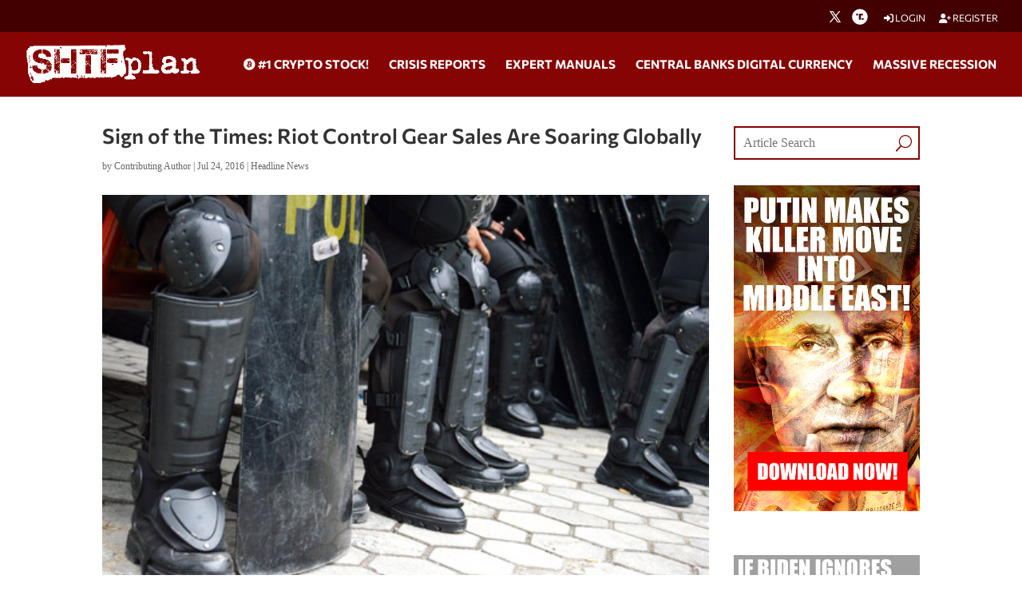

--- FILE ---
content_type: text/html; charset=utf-8
request_url: https://www.google.com/recaptcha/api2/anchor?ar=1&k=6Lci0tUUAAAAAJoMN56TG3EDJDgaj5sAbl-dz9Dp&co=aHR0cHM6Ly93d3cuc2h0ZnBsYW4uY29tOjQ0Mw..&hl=en&v=N67nZn4AqZkNcbeMu4prBgzg&size=invisible&anchor-ms=20000&execute-ms=30000&cb=7v0752dzbia4
body_size: 48803
content:
<!DOCTYPE HTML><html dir="ltr" lang="en"><head><meta http-equiv="Content-Type" content="text/html; charset=UTF-8">
<meta http-equiv="X-UA-Compatible" content="IE=edge">
<title>reCAPTCHA</title>
<style type="text/css">
/* cyrillic-ext */
@font-face {
  font-family: 'Roboto';
  font-style: normal;
  font-weight: 400;
  font-stretch: 100%;
  src: url(//fonts.gstatic.com/s/roboto/v48/KFO7CnqEu92Fr1ME7kSn66aGLdTylUAMa3GUBHMdazTgWw.woff2) format('woff2');
  unicode-range: U+0460-052F, U+1C80-1C8A, U+20B4, U+2DE0-2DFF, U+A640-A69F, U+FE2E-FE2F;
}
/* cyrillic */
@font-face {
  font-family: 'Roboto';
  font-style: normal;
  font-weight: 400;
  font-stretch: 100%;
  src: url(//fonts.gstatic.com/s/roboto/v48/KFO7CnqEu92Fr1ME7kSn66aGLdTylUAMa3iUBHMdazTgWw.woff2) format('woff2');
  unicode-range: U+0301, U+0400-045F, U+0490-0491, U+04B0-04B1, U+2116;
}
/* greek-ext */
@font-face {
  font-family: 'Roboto';
  font-style: normal;
  font-weight: 400;
  font-stretch: 100%;
  src: url(//fonts.gstatic.com/s/roboto/v48/KFO7CnqEu92Fr1ME7kSn66aGLdTylUAMa3CUBHMdazTgWw.woff2) format('woff2');
  unicode-range: U+1F00-1FFF;
}
/* greek */
@font-face {
  font-family: 'Roboto';
  font-style: normal;
  font-weight: 400;
  font-stretch: 100%;
  src: url(//fonts.gstatic.com/s/roboto/v48/KFO7CnqEu92Fr1ME7kSn66aGLdTylUAMa3-UBHMdazTgWw.woff2) format('woff2');
  unicode-range: U+0370-0377, U+037A-037F, U+0384-038A, U+038C, U+038E-03A1, U+03A3-03FF;
}
/* math */
@font-face {
  font-family: 'Roboto';
  font-style: normal;
  font-weight: 400;
  font-stretch: 100%;
  src: url(//fonts.gstatic.com/s/roboto/v48/KFO7CnqEu92Fr1ME7kSn66aGLdTylUAMawCUBHMdazTgWw.woff2) format('woff2');
  unicode-range: U+0302-0303, U+0305, U+0307-0308, U+0310, U+0312, U+0315, U+031A, U+0326-0327, U+032C, U+032F-0330, U+0332-0333, U+0338, U+033A, U+0346, U+034D, U+0391-03A1, U+03A3-03A9, U+03B1-03C9, U+03D1, U+03D5-03D6, U+03F0-03F1, U+03F4-03F5, U+2016-2017, U+2034-2038, U+203C, U+2040, U+2043, U+2047, U+2050, U+2057, U+205F, U+2070-2071, U+2074-208E, U+2090-209C, U+20D0-20DC, U+20E1, U+20E5-20EF, U+2100-2112, U+2114-2115, U+2117-2121, U+2123-214F, U+2190, U+2192, U+2194-21AE, U+21B0-21E5, U+21F1-21F2, U+21F4-2211, U+2213-2214, U+2216-22FF, U+2308-230B, U+2310, U+2319, U+231C-2321, U+2336-237A, U+237C, U+2395, U+239B-23B7, U+23D0, U+23DC-23E1, U+2474-2475, U+25AF, U+25B3, U+25B7, U+25BD, U+25C1, U+25CA, U+25CC, U+25FB, U+266D-266F, U+27C0-27FF, U+2900-2AFF, U+2B0E-2B11, U+2B30-2B4C, U+2BFE, U+3030, U+FF5B, U+FF5D, U+1D400-1D7FF, U+1EE00-1EEFF;
}
/* symbols */
@font-face {
  font-family: 'Roboto';
  font-style: normal;
  font-weight: 400;
  font-stretch: 100%;
  src: url(//fonts.gstatic.com/s/roboto/v48/KFO7CnqEu92Fr1ME7kSn66aGLdTylUAMaxKUBHMdazTgWw.woff2) format('woff2');
  unicode-range: U+0001-000C, U+000E-001F, U+007F-009F, U+20DD-20E0, U+20E2-20E4, U+2150-218F, U+2190, U+2192, U+2194-2199, U+21AF, U+21E6-21F0, U+21F3, U+2218-2219, U+2299, U+22C4-22C6, U+2300-243F, U+2440-244A, U+2460-24FF, U+25A0-27BF, U+2800-28FF, U+2921-2922, U+2981, U+29BF, U+29EB, U+2B00-2BFF, U+4DC0-4DFF, U+FFF9-FFFB, U+10140-1018E, U+10190-1019C, U+101A0, U+101D0-101FD, U+102E0-102FB, U+10E60-10E7E, U+1D2C0-1D2D3, U+1D2E0-1D37F, U+1F000-1F0FF, U+1F100-1F1AD, U+1F1E6-1F1FF, U+1F30D-1F30F, U+1F315, U+1F31C, U+1F31E, U+1F320-1F32C, U+1F336, U+1F378, U+1F37D, U+1F382, U+1F393-1F39F, U+1F3A7-1F3A8, U+1F3AC-1F3AF, U+1F3C2, U+1F3C4-1F3C6, U+1F3CA-1F3CE, U+1F3D4-1F3E0, U+1F3ED, U+1F3F1-1F3F3, U+1F3F5-1F3F7, U+1F408, U+1F415, U+1F41F, U+1F426, U+1F43F, U+1F441-1F442, U+1F444, U+1F446-1F449, U+1F44C-1F44E, U+1F453, U+1F46A, U+1F47D, U+1F4A3, U+1F4B0, U+1F4B3, U+1F4B9, U+1F4BB, U+1F4BF, U+1F4C8-1F4CB, U+1F4D6, U+1F4DA, U+1F4DF, U+1F4E3-1F4E6, U+1F4EA-1F4ED, U+1F4F7, U+1F4F9-1F4FB, U+1F4FD-1F4FE, U+1F503, U+1F507-1F50B, U+1F50D, U+1F512-1F513, U+1F53E-1F54A, U+1F54F-1F5FA, U+1F610, U+1F650-1F67F, U+1F687, U+1F68D, U+1F691, U+1F694, U+1F698, U+1F6AD, U+1F6B2, U+1F6B9-1F6BA, U+1F6BC, U+1F6C6-1F6CF, U+1F6D3-1F6D7, U+1F6E0-1F6EA, U+1F6F0-1F6F3, U+1F6F7-1F6FC, U+1F700-1F7FF, U+1F800-1F80B, U+1F810-1F847, U+1F850-1F859, U+1F860-1F887, U+1F890-1F8AD, U+1F8B0-1F8BB, U+1F8C0-1F8C1, U+1F900-1F90B, U+1F93B, U+1F946, U+1F984, U+1F996, U+1F9E9, U+1FA00-1FA6F, U+1FA70-1FA7C, U+1FA80-1FA89, U+1FA8F-1FAC6, U+1FACE-1FADC, U+1FADF-1FAE9, U+1FAF0-1FAF8, U+1FB00-1FBFF;
}
/* vietnamese */
@font-face {
  font-family: 'Roboto';
  font-style: normal;
  font-weight: 400;
  font-stretch: 100%;
  src: url(//fonts.gstatic.com/s/roboto/v48/KFO7CnqEu92Fr1ME7kSn66aGLdTylUAMa3OUBHMdazTgWw.woff2) format('woff2');
  unicode-range: U+0102-0103, U+0110-0111, U+0128-0129, U+0168-0169, U+01A0-01A1, U+01AF-01B0, U+0300-0301, U+0303-0304, U+0308-0309, U+0323, U+0329, U+1EA0-1EF9, U+20AB;
}
/* latin-ext */
@font-face {
  font-family: 'Roboto';
  font-style: normal;
  font-weight: 400;
  font-stretch: 100%;
  src: url(//fonts.gstatic.com/s/roboto/v48/KFO7CnqEu92Fr1ME7kSn66aGLdTylUAMa3KUBHMdazTgWw.woff2) format('woff2');
  unicode-range: U+0100-02BA, U+02BD-02C5, U+02C7-02CC, U+02CE-02D7, U+02DD-02FF, U+0304, U+0308, U+0329, U+1D00-1DBF, U+1E00-1E9F, U+1EF2-1EFF, U+2020, U+20A0-20AB, U+20AD-20C0, U+2113, U+2C60-2C7F, U+A720-A7FF;
}
/* latin */
@font-face {
  font-family: 'Roboto';
  font-style: normal;
  font-weight: 400;
  font-stretch: 100%;
  src: url(//fonts.gstatic.com/s/roboto/v48/KFO7CnqEu92Fr1ME7kSn66aGLdTylUAMa3yUBHMdazQ.woff2) format('woff2');
  unicode-range: U+0000-00FF, U+0131, U+0152-0153, U+02BB-02BC, U+02C6, U+02DA, U+02DC, U+0304, U+0308, U+0329, U+2000-206F, U+20AC, U+2122, U+2191, U+2193, U+2212, U+2215, U+FEFF, U+FFFD;
}
/* cyrillic-ext */
@font-face {
  font-family: 'Roboto';
  font-style: normal;
  font-weight: 500;
  font-stretch: 100%;
  src: url(//fonts.gstatic.com/s/roboto/v48/KFO7CnqEu92Fr1ME7kSn66aGLdTylUAMa3GUBHMdazTgWw.woff2) format('woff2');
  unicode-range: U+0460-052F, U+1C80-1C8A, U+20B4, U+2DE0-2DFF, U+A640-A69F, U+FE2E-FE2F;
}
/* cyrillic */
@font-face {
  font-family: 'Roboto';
  font-style: normal;
  font-weight: 500;
  font-stretch: 100%;
  src: url(//fonts.gstatic.com/s/roboto/v48/KFO7CnqEu92Fr1ME7kSn66aGLdTylUAMa3iUBHMdazTgWw.woff2) format('woff2');
  unicode-range: U+0301, U+0400-045F, U+0490-0491, U+04B0-04B1, U+2116;
}
/* greek-ext */
@font-face {
  font-family: 'Roboto';
  font-style: normal;
  font-weight: 500;
  font-stretch: 100%;
  src: url(//fonts.gstatic.com/s/roboto/v48/KFO7CnqEu92Fr1ME7kSn66aGLdTylUAMa3CUBHMdazTgWw.woff2) format('woff2');
  unicode-range: U+1F00-1FFF;
}
/* greek */
@font-face {
  font-family: 'Roboto';
  font-style: normal;
  font-weight: 500;
  font-stretch: 100%;
  src: url(//fonts.gstatic.com/s/roboto/v48/KFO7CnqEu92Fr1ME7kSn66aGLdTylUAMa3-UBHMdazTgWw.woff2) format('woff2');
  unicode-range: U+0370-0377, U+037A-037F, U+0384-038A, U+038C, U+038E-03A1, U+03A3-03FF;
}
/* math */
@font-face {
  font-family: 'Roboto';
  font-style: normal;
  font-weight: 500;
  font-stretch: 100%;
  src: url(//fonts.gstatic.com/s/roboto/v48/KFO7CnqEu92Fr1ME7kSn66aGLdTylUAMawCUBHMdazTgWw.woff2) format('woff2');
  unicode-range: U+0302-0303, U+0305, U+0307-0308, U+0310, U+0312, U+0315, U+031A, U+0326-0327, U+032C, U+032F-0330, U+0332-0333, U+0338, U+033A, U+0346, U+034D, U+0391-03A1, U+03A3-03A9, U+03B1-03C9, U+03D1, U+03D5-03D6, U+03F0-03F1, U+03F4-03F5, U+2016-2017, U+2034-2038, U+203C, U+2040, U+2043, U+2047, U+2050, U+2057, U+205F, U+2070-2071, U+2074-208E, U+2090-209C, U+20D0-20DC, U+20E1, U+20E5-20EF, U+2100-2112, U+2114-2115, U+2117-2121, U+2123-214F, U+2190, U+2192, U+2194-21AE, U+21B0-21E5, U+21F1-21F2, U+21F4-2211, U+2213-2214, U+2216-22FF, U+2308-230B, U+2310, U+2319, U+231C-2321, U+2336-237A, U+237C, U+2395, U+239B-23B7, U+23D0, U+23DC-23E1, U+2474-2475, U+25AF, U+25B3, U+25B7, U+25BD, U+25C1, U+25CA, U+25CC, U+25FB, U+266D-266F, U+27C0-27FF, U+2900-2AFF, U+2B0E-2B11, U+2B30-2B4C, U+2BFE, U+3030, U+FF5B, U+FF5D, U+1D400-1D7FF, U+1EE00-1EEFF;
}
/* symbols */
@font-face {
  font-family: 'Roboto';
  font-style: normal;
  font-weight: 500;
  font-stretch: 100%;
  src: url(//fonts.gstatic.com/s/roboto/v48/KFO7CnqEu92Fr1ME7kSn66aGLdTylUAMaxKUBHMdazTgWw.woff2) format('woff2');
  unicode-range: U+0001-000C, U+000E-001F, U+007F-009F, U+20DD-20E0, U+20E2-20E4, U+2150-218F, U+2190, U+2192, U+2194-2199, U+21AF, U+21E6-21F0, U+21F3, U+2218-2219, U+2299, U+22C4-22C6, U+2300-243F, U+2440-244A, U+2460-24FF, U+25A0-27BF, U+2800-28FF, U+2921-2922, U+2981, U+29BF, U+29EB, U+2B00-2BFF, U+4DC0-4DFF, U+FFF9-FFFB, U+10140-1018E, U+10190-1019C, U+101A0, U+101D0-101FD, U+102E0-102FB, U+10E60-10E7E, U+1D2C0-1D2D3, U+1D2E0-1D37F, U+1F000-1F0FF, U+1F100-1F1AD, U+1F1E6-1F1FF, U+1F30D-1F30F, U+1F315, U+1F31C, U+1F31E, U+1F320-1F32C, U+1F336, U+1F378, U+1F37D, U+1F382, U+1F393-1F39F, U+1F3A7-1F3A8, U+1F3AC-1F3AF, U+1F3C2, U+1F3C4-1F3C6, U+1F3CA-1F3CE, U+1F3D4-1F3E0, U+1F3ED, U+1F3F1-1F3F3, U+1F3F5-1F3F7, U+1F408, U+1F415, U+1F41F, U+1F426, U+1F43F, U+1F441-1F442, U+1F444, U+1F446-1F449, U+1F44C-1F44E, U+1F453, U+1F46A, U+1F47D, U+1F4A3, U+1F4B0, U+1F4B3, U+1F4B9, U+1F4BB, U+1F4BF, U+1F4C8-1F4CB, U+1F4D6, U+1F4DA, U+1F4DF, U+1F4E3-1F4E6, U+1F4EA-1F4ED, U+1F4F7, U+1F4F9-1F4FB, U+1F4FD-1F4FE, U+1F503, U+1F507-1F50B, U+1F50D, U+1F512-1F513, U+1F53E-1F54A, U+1F54F-1F5FA, U+1F610, U+1F650-1F67F, U+1F687, U+1F68D, U+1F691, U+1F694, U+1F698, U+1F6AD, U+1F6B2, U+1F6B9-1F6BA, U+1F6BC, U+1F6C6-1F6CF, U+1F6D3-1F6D7, U+1F6E0-1F6EA, U+1F6F0-1F6F3, U+1F6F7-1F6FC, U+1F700-1F7FF, U+1F800-1F80B, U+1F810-1F847, U+1F850-1F859, U+1F860-1F887, U+1F890-1F8AD, U+1F8B0-1F8BB, U+1F8C0-1F8C1, U+1F900-1F90B, U+1F93B, U+1F946, U+1F984, U+1F996, U+1F9E9, U+1FA00-1FA6F, U+1FA70-1FA7C, U+1FA80-1FA89, U+1FA8F-1FAC6, U+1FACE-1FADC, U+1FADF-1FAE9, U+1FAF0-1FAF8, U+1FB00-1FBFF;
}
/* vietnamese */
@font-face {
  font-family: 'Roboto';
  font-style: normal;
  font-weight: 500;
  font-stretch: 100%;
  src: url(//fonts.gstatic.com/s/roboto/v48/KFO7CnqEu92Fr1ME7kSn66aGLdTylUAMa3OUBHMdazTgWw.woff2) format('woff2');
  unicode-range: U+0102-0103, U+0110-0111, U+0128-0129, U+0168-0169, U+01A0-01A1, U+01AF-01B0, U+0300-0301, U+0303-0304, U+0308-0309, U+0323, U+0329, U+1EA0-1EF9, U+20AB;
}
/* latin-ext */
@font-face {
  font-family: 'Roboto';
  font-style: normal;
  font-weight: 500;
  font-stretch: 100%;
  src: url(//fonts.gstatic.com/s/roboto/v48/KFO7CnqEu92Fr1ME7kSn66aGLdTylUAMa3KUBHMdazTgWw.woff2) format('woff2');
  unicode-range: U+0100-02BA, U+02BD-02C5, U+02C7-02CC, U+02CE-02D7, U+02DD-02FF, U+0304, U+0308, U+0329, U+1D00-1DBF, U+1E00-1E9F, U+1EF2-1EFF, U+2020, U+20A0-20AB, U+20AD-20C0, U+2113, U+2C60-2C7F, U+A720-A7FF;
}
/* latin */
@font-face {
  font-family: 'Roboto';
  font-style: normal;
  font-weight: 500;
  font-stretch: 100%;
  src: url(//fonts.gstatic.com/s/roboto/v48/KFO7CnqEu92Fr1ME7kSn66aGLdTylUAMa3yUBHMdazQ.woff2) format('woff2');
  unicode-range: U+0000-00FF, U+0131, U+0152-0153, U+02BB-02BC, U+02C6, U+02DA, U+02DC, U+0304, U+0308, U+0329, U+2000-206F, U+20AC, U+2122, U+2191, U+2193, U+2212, U+2215, U+FEFF, U+FFFD;
}
/* cyrillic-ext */
@font-face {
  font-family: 'Roboto';
  font-style: normal;
  font-weight: 900;
  font-stretch: 100%;
  src: url(//fonts.gstatic.com/s/roboto/v48/KFO7CnqEu92Fr1ME7kSn66aGLdTylUAMa3GUBHMdazTgWw.woff2) format('woff2');
  unicode-range: U+0460-052F, U+1C80-1C8A, U+20B4, U+2DE0-2DFF, U+A640-A69F, U+FE2E-FE2F;
}
/* cyrillic */
@font-face {
  font-family: 'Roboto';
  font-style: normal;
  font-weight: 900;
  font-stretch: 100%;
  src: url(//fonts.gstatic.com/s/roboto/v48/KFO7CnqEu92Fr1ME7kSn66aGLdTylUAMa3iUBHMdazTgWw.woff2) format('woff2');
  unicode-range: U+0301, U+0400-045F, U+0490-0491, U+04B0-04B1, U+2116;
}
/* greek-ext */
@font-face {
  font-family: 'Roboto';
  font-style: normal;
  font-weight: 900;
  font-stretch: 100%;
  src: url(//fonts.gstatic.com/s/roboto/v48/KFO7CnqEu92Fr1ME7kSn66aGLdTylUAMa3CUBHMdazTgWw.woff2) format('woff2');
  unicode-range: U+1F00-1FFF;
}
/* greek */
@font-face {
  font-family: 'Roboto';
  font-style: normal;
  font-weight: 900;
  font-stretch: 100%;
  src: url(//fonts.gstatic.com/s/roboto/v48/KFO7CnqEu92Fr1ME7kSn66aGLdTylUAMa3-UBHMdazTgWw.woff2) format('woff2');
  unicode-range: U+0370-0377, U+037A-037F, U+0384-038A, U+038C, U+038E-03A1, U+03A3-03FF;
}
/* math */
@font-face {
  font-family: 'Roboto';
  font-style: normal;
  font-weight: 900;
  font-stretch: 100%;
  src: url(//fonts.gstatic.com/s/roboto/v48/KFO7CnqEu92Fr1ME7kSn66aGLdTylUAMawCUBHMdazTgWw.woff2) format('woff2');
  unicode-range: U+0302-0303, U+0305, U+0307-0308, U+0310, U+0312, U+0315, U+031A, U+0326-0327, U+032C, U+032F-0330, U+0332-0333, U+0338, U+033A, U+0346, U+034D, U+0391-03A1, U+03A3-03A9, U+03B1-03C9, U+03D1, U+03D5-03D6, U+03F0-03F1, U+03F4-03F5, U+2016-2017, U+2034-2038, U+203C, U+2040, U+2043, U+2047, U+2050, U+2057, U+205F, U+2070-2071, U+2074-208E, U+2090-209C, U+20D0-20DC, U+20E1, U+20E5-20EF, U+2100-2112, U+2114-2115, U+2117-2121, U+2123-214F, U+2190, U+2192, U+2194-21AE, U+21B0-21E5, U+21F1-21F2, U+21F4-2211, U+2213-2214, U+2216-22FF, U+2308-230B, U+2310, U+2319, U+231C-2321, U+2336-237A, U+237C, U+2395, U+239B-23B7, U+23D0, U+23DC-23E1, U+2474-2475, U+25AF, U+25B3, U+25B7, U+25BD, U+25C1, U+25CA, U+25CC, U+25FB, U+266D-266F, U+27C0-27FF, U+2900-2AFF, U+2B0E-2B11, U+2B30-2B4C, U+2BFE, U+3030, U+FF5B, U+FF5D, U+1D400-1D7FF, U+1EE00-1EEFF;
}
/* symbols */
@font-face {
  font-family: 'Roboto';
  font-style: normal;
  font-weight: 900;
  font-stretch: 100%;
  src: url(//fonts.gstatic.com/s/roboto/v48/KFO7CnqEu92Fr1ME7kSn66aGLdTylUAMaxKUBHMdazTgWw.woff2) format('woff2');
  unicode-range: U+0001-000C, U+000E-001F, U+007F-009F, U+20DD-20E0, U+20E2-20E4, U+2150-218F, U+2190, U+2192, U+2194-2199, U+21AF, U+21E6-21F0, U+21F3, U+2218-2219, U+2299, U+22C4-22C6, U+2300-243F, U+2440-244A, U+2460-24FF, U+25A0-27BF, U+2800-28FF, U+2921-2922, U+2981, U+29BF, U+29EB, U+2B00-2BFF, U+4DC0-4DFF, U+FFF9-FFFB, U+10140-1018E, U+10190-1019C, U+101A0, U+101D0-101FD, U+102E0-102FB, U+10E60-10E7E, U+1D2C0-1D2D3, U+1D2E0-1D37F, U+1F000-1F0FF, U+1F100-1F1AD, U+1F1E6-1F1FF, U+1F30D-1F30F, U+1F315, U+1F31C, U+1F31E, U+1F320-1F32C, U+1F336, U+1F378, U+1F37D, U+1F382, U+1F393-1F39F, U+1F3A7-1F3A8, U+1F3AC-1F3AF, U+1F3C2, U+1F3C4-1F3C6, U+1F3CA-1F3CE, U+1F3D4-1F3E0, U+1F3ED, U+1F3F1-1F3F3, U+1F3F5-1F3F7, U+1F408, U+1F415, U+1F41F, U+1F426, U+1F43F, U+1F441-1F442, U+1F444, U+1F446-1F449, U+1F44C-1F44E, U+1F453, U+1F46A, U+1F47D, U+1F4A3, U+1F4B0, U+1F4B3, U+1F4B9, U+1F4BB, U+1F4BF, U+1F4C8-1F4CB, U+1F4D6, U+1F4DA, U+1F4DF, U+1F4E3-1F4E6, U+1F4EA-1F4ED, U+1F4F7, U+1F4F9-1F4FB, U+1F4FD-1F4FE, U+1F503, U+1F507-1F50B, U+1F50D, U+1F512-1F513, U+1F53E-1F54A, U+1F54F-1F5FA, U+1F610, U+1F650-1F67F, U+1F687, U+1F68D, U+1F691, U+1F694, U+1F698, U+1F6AD, U+1F6B2, U+1F6B9-1F6BA, U+1F6BC, U+1F6C6-1F6CF, U+1F6D3-1F6D7, U+1F6E0-1F6EA, U+1F6F0-1F6F3, U+1F6F7-1F6FC, U+1F700-1F7FF, U+1F800-1F80B, U+1F810-1F847, U+1F850-1F859, U+1F860-1F887, U+1F890-1F8AD, U+1F8B0-1F8BB, U+1F8C0-1F8C1, U+1F900-1F90B, U+1F93B, U+1F946, U+1F984, U+1F996, U+1F9E9, U+1FA00-1FA6F, U+1FA70-1FA7C, U+1FA80-1FA89, U+1FA8F-1FAC6, U+1FACE-1FADC, U+1FADF-1FAE9, U+1FAF0-1FAF8, U+1FB00-1FBFF;
}
/* vietnamese */
@font-face {
  font-family: 'Roboto';
  font-style: normal;
  font-weight: 900;
  font-stretch: 100%;
  src: url(//fonts.gstatic.com/s/roboto/v48/KFO7CnqEu92Fr1ME7kSn66aGLdTylUAMa3OUBHMdazTgWw.woff2) format('woff2');
  unicode-range: U+0102-0103, U+0110-0111, U+0128-0129, U+0168-0169, U+01A0-01A1, U+01AF-01B0, U+0300-0301, U+0303-0304, U+0308-0309, U+0323, U+0329, U+1EA0-1EF9, U+20AB;
}
/* latin-ext */
@font-face {
  font-family: 'Roboto';
  font-style: normal;
  font-weight: 900;
  font-stretch: 100%;
  src: url(//fonts.gstatic.com/s/roboto/v48/KFO7CnqEu92Fr1ME7kSn66aGLdTylUAMa3KUBHMdazTgWw.woff2) format('woff2');
  unicode-range: U+0100-02BA, U+02BD-02C5, U+02C7-02CC, U+02CE-02D7, U+02DD-02FF, U+0304, U+0308, U+0329, U+1D00-1DBF, U+1E00-1E9F, U+1EF2-1EFF, U+2020, U+20A0-20AB, U+20AD-20C0, U+2113, U+2C60-2C7F, U+A720-A7FF;
}
/* latin */
@font-face {
  font-family: 'Roboto';
  font-style: normal;
  font-weight: 900;
  font-stretch: 100%;
  src: url(//fonts.gstatic.com/s/roboto/v48/KFO7CnqEu92Fr1ME7kSn66aGLdTylUAMa3yUBHMdazQ.woff2) format('woff2');
  unicode-range: U+0000-00FF, U+0131, U+0152-0153, U+02BB-02BC, U+02C6, U+02DA, U+02DC, U+0304, U+0308, U+0329, U+2000-206F, U+20AC, U+2122, U+2191, U+2193, U+2212, U+2215, U+FEFF, U+FFFD;
}

</style>
<link rel="stylesheet" type="text/css" href="https://www.gstatic.com/recaptcha/releases/N67nZn4AqZkNcbeMu4prBgzg/styles__ltr.css">
<script nonce="__EeextycITZrh1pwPVGBA" type="text/javascript">window['__recaptcha_api'] = 'https://www.google.com/recaptcha/api2/';</script>
<script type="text/javascript" src="https://www.gstatic.com/recaptcha/releases/N67nZn4AqZkNcbeMu4prBgzg/recaptcha__en.js" nonce="__EeextycITZrh1pwPVGBA">
      
    </script></head>
<body><div id="rc-anchor-alert" class="rc-anchor-alert"></div>
<input type="hidden" id="recaptcha-token" value="[base64]">
<script type="text/javascript" nonce="__EeextycITZrh1pwPVGBA">
      recaptcha.anchor.Main.init("[\x22ainput\x22,[\x22bgdata\x22,\x22\x22,\[base64]/[base64]/[base64]/[base64]/[base64]/UltsKytdPUU6KEU8MjA0OD9SW2wrK109RT4+NnwxOTI6KChFJjY0NTEyKT09NTUyOTYmJk0rMTxjLmxlbmd0aCYmKGMuY2hhckNvZGVBdChNKzEpJjY0NTEyKT09NTYzMjA/[base64]/[base64]/[base64]/[base64]/[base64]/[base64]/[base64]\x22,\[base64]\\u003d\x22,\x22w5rCpcOwCsK4w6TCsyXDpDnCrG9WXsKbXiESw4vClSZYUcO2wprCoWLDvRk4wrN6wpwXF0HCjHTDuUHDqCPDi1LDvi/[base64]/w5TDusKsPnvDhBkOwrMyw4tlwrJuwoFJXcKBKm1oDnDCjsK6w6dHw4gyB8OEwrpZw7bDkmXCh8Kje8K7w7nCkcKIOcK6wprCm8OCQMOYU8KYw4jDkMO4wo0iw5ctwpXDpn0awqjCnQTDlsK/wqJYw7fCvMOSXXnCosOxGSjDl2vCq8K5PDPCgMOmw5XDrlQ5wpxvw7FgMsK1AGZ/fiUnw51jwrPDvi8/QcOwAsKNe8OEw5/CpMOZOSzCmMO6V8KQB8K5wo8Rw7t9wpTCnMOlw79rwrrDmsKewpU9wobDo0PCgi8OwrwewpFXw4/DpjRUYcK/w6nDusOKUkgDesK3w6t3w77CrWU0wrDDssOwwrbCuMKlwp7Cq8KOBsK7wqx0wqI9wq1Ww6PCvjg3w7bCvQrDvGTDoBtaa8OCwp1yw54TAcO/wozDpsKVXSPCvC8VWxzCvMOTCsKnwpbDsibCl3EYa8K/w7tEw6BKOA45w4zDiMKgW8OAXMKKwrhpwrnDgVvDksKuAQzDpwzCmcOEw6VhNgDDg0N8wqQRw6URHlzDosOSw6J/IkvCpMK/QCLDtlwYwrXCkCLCp3TDjgsowpjDgwvDrBNHEGhlw5zCjC/Cl8KpaQNWeMOVDVPCjcO/w6XDjQzCncKmeGlPw6JAwolLXRHCpDHDncOtw747w6bCggHDgAhBwpfDgwlIBHgwwrw/worDoMOTw7k2w5diccOMekwIPQJRaGnCu8KQw7oPwoILw7TDhsOnC8Kqb8KeC0/Cu2HDjsO1fw0aA3xew4lUBW7Dq8KMQ8K/[base64]/CuHDDhMOXwr9gBcKvEnbCtCfDtMOBw5jDmsKwTSfCh8KEBT3Crn0JRMOAwo/DicKRw5o3E1dbVmfCtsKMw5wSQsOzFFPDtsKrYmjCscO5w4BMVsKJOcKsY8KOGcKBwrRPwrbCgB4LwplBw6vDkSVEwrzCvl4nwrrDokZQFsOfwopqw6HDnlzCnF8fwoTCicO/[base64]/FMKMSFPCq10EPE/Dgm7DocO9woc9R8KbYsKPw7k5B8KcKcOJw7DCsyjCj8O/w5cAJsO0fQEGEsK6w4zCkcOZw7jCpQxIw65twrjCgGUbAAtJw4vCtwrDtHo/TzwiGhlnw4jDl0R6DkhLKMKQw5AUw5TCvcO8e8OMwpRqFMOqGMKlc1l1w6/DgQbDqMKJwqDCrlzDjHXDjhM7aCUddS5sZsOqwo5ewqduGw45w5LCmxNqw5/CpWRCwqAPEnjDj2oqw73DksK6w5FpOULCuVbDh8KoE8KHwoDDp2szJ8OowqPDgsKDFUYdw4LChsOgRcOXwrjDuyTDk10bVsK+wpvCjMOvesKBwox/w4AeL3vCqMO7YAA/exbCtwfCj8Knw6XDmsOlw6zCisKzccKfw7fCpSrDiyjCmGQywrPDl8KFaMK4FcKMP2wew7kRwq4kehnDuQtqw6jCqynDnW5Xwp/ChzLDnUIew4LDkn8Mw5Qbw7DDvj7DqzQXw7jCmmBhMmxvWX7DozgpOsOBSB/ChcOWX8OfwqZxTsOswrDChcKDwrbCnh3DnX4GEGE2M2d8w77CujEYTgDChysHwpTCjMKhw6BiNsK8w4rDjlhyXcO2Gm7ClHfCkRsDworCmcKibBdGw5vDghLCv8OKH8OLw5oQwqMSw6wHS8O/EsO/[base64]/[base64]/Cg8KZTxVDw6tiwqxzw5bCmsKsw6rDm8ONTx9hwokbwo5pTArCrMKBw6kswqZ7wrdVThrCqsKaKjRiIgfCqcOdPMOowrHCnsKAfsOlw5cvAsO9wroewoHDssK+CVppwpsBw6d5wocsw63Dm8K0ccK4w5NPIDTDp3Q/w4lOQCQEwrc0w6jDpMOhwovDrsKew705wqNdElTDkMKPwojCqmHCmcO6M8KDw6XChsO3UMKwFcOmcBbDuMK/Z1/DtcKPS8O3RmvClcO6QcKGw7hoQ8Krw5XCgl9Vw6oeTjUwwp7DjyfDvcKDwq/DoMKhPh5Ww4DCksKYwrLCplnDp3MewrIra8OMbcOOw5XCjsKHwr3CqEDCtMO4ecK1J8KGw73DlWRKSlhec8KzWMK7LcKuw7rCgsOyw6kmw5FowqnCtS0ewonCoFnDlnHDhWTDpVd+w4zDnsKKCcKawphkWBg9wrjCj8O5Kw3Ckm5WwpQ8w4JXCcK1RmYFS8KPFG/Dvhp9woACwo3DucKqeMKbI8OKw795w63CtsKGYsKod8O3ZsKPD24YwrHCisKEcCXCvHzDosKCeWgAd2gZOATCjsOfMsOZw5V6C8K9w5xkGHLCoAXCr2rDhVzCl8O0TjXCpMOAAsK7wrt9Z8KhLgjDqMKFOD0/VcKjOQ1Xw69uCcKSLnbDksKwwrvDhThrZcOMRjsjwogtw53CssO3C8KgVcO1w6ddwrHDiMKRw6nCqiIAO8OAw750wrDDqlkPw67DqzLCqMKrwromwp3DtVPDtB1DwoJ1H8KXw5PCp3XDvsKcwpXDnMOfw40zBcKewrIxCcKZbcK0bsKgwqPDtwpOwr5LQGMtD04VZB/DvsOmAyjDr8O6ZMOOw6DCrxPDlcK5UjU/GsKiQWYOZ8OMbz7DrlxaFsKRw63DqMKtHHfDujjDk8OZwoTCmsK6fsKww6jCpwLCu8O6w6xmwoB0TQ/[base64]/CnWodMsKDZ8O/IcKbwppkw7TDvMKNbHnDjUvCjRPCjE7DkV/DmWrClS7Cq8KnMMKnNsKWOMKARmDCuVRrwpPDjUYGOxofCEbDp3/[base64]/w5JkcsO7G8KdX8OyIsKiwr0+P0nCikLCtcOBwoPDssO3QcO4w6PDtsKvw5YkIsK3aMK8w6sgwrwswpNywowjwobDtMOVw7fDq2lEZMKKI8Kxw6NPwqHCqMKmw7E+Wz4Dw5/DqF0tIgfChlY9E8KHwrllwpHCgzZywqHDuDLDnMOSwo/CvcKXw5LCo8OpwrdLWcKGKiDCtMOsRcK3YsKhwoEHw5LDhk0gwq3CkVhww57DjHx9YQjDpmLChcK0worDrcObw5psEgIUw43CrMKmaMK7w4Zcwp/CnsK2w7rDv8KHAMO4w4bCtmstw5kqdSEdw6IIdcOaDjh+w4cqwqLCqG0aw7vCgMOVJCE6BTTDljbCkcOrw7zCucKWwpJQKGNVwovDniHCuMK1RSFSwozCm8K5w5cdP0Yww6PDh0TCpcKtwowJasKpR8KNw6HDkynDgsO/wrcDwrUvUcKow4AdTsKRw7jCiMK6wojDq3XDm8KBwqZ7wqxSwqNSWcOBw4xSwoLCj1hSNEDDmMO8w7oiJx0Qw4LCuyvClMKnwoUtw4DDpS/Dljs/FGHDsQrComYrb0vCljHDiMOCwpnCjMKRw7pQRsOlBsOQw4LDiQXCmlXCgTHDjxnDoHLCqsOyw6VTwottw7BTXSnClsOhwpbDucKjw4DDp1fDq8Kmw5NQEAMywr4Hw4sORxrClMO9w7c1w4lzPA/[base64]/[base64]/w5JRw7UXwrXDlcKoW2/Du1h9RQnCpX3CsB48eA4kwo1ww7DDrMOaw6skX8KzNUJHPcOOJsKGVMK4wpxtwpZUXsOaJlhzwrnCssOCw5vDnilTR03CtxtlCsKgc0/CuwfDsFbCisKZV8Oqw5fCi8O6d8OBTxnCkcOiwqAmw4tSTcKmwrXDqgfDqsO7ajIOw5IfwpjDjATDig7CkQktwoVZAQ/Cq8OJwqrDisKzEsKuwobDqXnCiyBsPgLCpA8CU2hGwqLCnsOcEcKaw7g0w7nCnkrDtMOfHE/Cg8OIwovDgGcpw5hgwrbCvW3DvsOnwocvwpkBLivDpTLCk8Kxw5Ebw5/CscKLworDm8KDWFliw4XCm1hOeTXCqcKpTsOjIMKJw6RQHcK9ecK2wo8aalZZHFx2wrrCsiLCnkAEUMKiRjHDuMKuAm/CrcO8FcOFw4lfLBjCmwhUSj/[base64]/[base64]/BcKAXn9vw4DClcKFV0MbRcK0wrFrwr7DuSzCtnTDp8K+w5MyYkRQVyttw5V6w4QbwrVSw6R8G1kgBzLCiQs1wq5jwqlNwqPCjcOZw6/[base64]/EGnDq0vCrsOYR8OoQcKWUMOvw41Uw6vDjhItw5wCC8Ojw5DDqMKvKy4ywpPCn8OPQcONaGoEw4RkXsOaw4p6GMKKb8O1wr4PwrnCon87fsKuMsKHaV7DisO/BsKLw47CkFMibygZXlojXQYyw6DCiD5FRcKUw67Dt8O5wpDCscOoW8K/wofDq8O2woPCrCZdLcOgUCDDkMONw7AOw6HDtsOGOMKBahPDvFLCqy43wr7DlcKzw5UWLWsAYcOmbV3DqsOMw73DtidvdcKXEwDCmGIYwr3CgsKbMkPDh0sGw7/[base64]/CtF1uG8OWwpFJD8KfOlnCujhRwpPCtcOMwpzCg8O1wq/DvjzCmFzDh8OOwogBwprCtMONY19MUsKgw4HDr3HDmTPClx3CqMKFCRJcKkAmWVcbw6BSwpsOwr/ClcKpwqFCw7TDrWnCi1fDsDw2IsK4PEVSCcKsScKpwqvDlsOIakV6w4nDu8KZwrxOw7bDjcKGV2DDosKjTR7Chk0vwqAHYsKlfERgw6g9wrEmwqjDtC3CpxV0w67Dj8KIw48MesODwo7DlMKywqbDvETChysKDD/CvcK7fg89wpNjwr1kwq/DjwdVGcKHaHdCYVXDuMOWwqvDvm8Twok8Khs7DDY8w5NWCG8zw65bwq42Yh1Hwr7DucKiw7fCo8OHwohsScOkwo7CssKiHR/DmXLCgMOBO8OLfcOKw6zClcK5WQ9GMl/Cjnc7PMOiM8KyWWc7eHMRwqhUwonCksK2WWlsGcKhwonDrsO8BMOCw4XDusK1EmjDsmdDwpU6AWgxw45ww77CvMKGKcKHD3pyc8OEwokgRnFvd1rDvMOXw4k8w67DgCPDjQkGX1JSwqBMworDgsO/wq8zwqbCqxzCpsKkM8Khw5rCi8OqcBvCpALDssONw68zNyoxw7oMwph5w6TCl1rDkSEqBMOYew5Jwq3CnR/[base64]/DkjTCssK4JsKzHhsUw6rDscKgwonCiB1Jw6nCvMKVw4c2FMOfIsO1PsOZTg9qUMO4w4XCinZ4QsODc1c2XDjCo2jDssKlNE9rw77DqkYnw6BqYnDDjgQuw4rDu1vCtAsbQk5kw4rClXk+eMOMwrQtwoTDh3tYwr/CuxMtYcOBYcOMO8K0G8KATGbDp3Jkw6nCp2fDmyNoGMOOw7MWw4/DusKKScKPHVLDtMKyXsOHUMKgw6LDu8KsOjVmcMO5w5TCnH7CiV4pwpwuUsKRwqDCsMOKGQATb8KFw6fDrC4cd8KHw5/CjALDmMOlw45/VGdnwpvDiFfCkMOHw7gAwqjDg8K/wovDrHtcWUrDjcKLNMKqwoHCscK9wo9nw5XCp8KeLHHDucKHVDbCocK/TBnCsTvCi8OpVRXCuWTDhcKsw6NlYsOMQMKeccKvABjDjMKKScOkOMOsR8K/w63DusKiW0pUw4TCkMOnDkvCqsOjKsKkPMKowqlnwod5R8KMw4vDjsODSsO7WQPDhkHCtMODwpcOwo1ywoxww53ClAXDrkzCixjDtTjDgsOuCMOfwoXCtMK1wpDDuMKDwq3DsXIKdsOVR17CrQgZwoXDrzx9w5M/YXTCsUjCvi/Cl8KefcOKMcKZbcOiQ0d/X0towrx5K8K1w53CiEQgw60uw4TDt8K4RMK5woVRw4vDuk7CniwFUiLDhGnCqRsTw5xIw4h2YUvCgMOMw5bCrcKzw7MrwqvDosOIw64bw6osVcKjdMOaGcO7T8O/w6PCusOAw57DicKWfmE9Kxtxwr3DtMKhFFrCl2s7CcO8C8Knw73CtcORIcOoRsKpwqTDlMOwwqHDocOgCyUMw6ZpwpA/acOXGcOATcOUw6BkD8KuRWfCp13DhMKuwpxXdkLDuS3Ds8OGYcOCTcO1EMO6w4VkAMK2X2kRbRLDgEPDtMK4w694MFjDizh0ChVkTxkUOMOnwpTCkMO2UcOyUEk3TVTCq8O2W8KrAsKawpwAWMOww7R8GsKkw4ZoPAMTHHUeaEQ5SsK7GQzCt1/CgyA8w4FnwrDCpMOwMkwfw5ZqU8K3wrjCo8KVw7bDncO5w63CjsO+W8OFw7o+wr/CthfDtcKZbMO+Z8OJaAXDoWdHw7QSV8KTw7LCuXVuw7web8K9DyjDgMOqw5hGwqTCgnMPw4XCuVxlwprDrDw7wr49w7toLVLCkcOuAsOIw4wiwo/[base64]/CjlXDjifDuMKjEUfDmMKawqfCpgIHw4XCm8KzGDfCsCNOB8KkOxrCmGIMHEh/I8O6PWMaSg/[base64]/[base64]/[base64]/DgsKow4xGGMOJGHYKw4BzwprCqcKKSnNzKhpAw51Zwq0Ww5jCimnCqsKLwrIvPsKWwoLChVXCizjDusKWYiDDthtGFh7DhsOYZRE8aj/Dl8OMZhRlUMOkw6dIHsOCw4nCjgrDjEx+w6ZlGEd9wpcWWHvDjUHCuSzDucOYw6vCgXMSJljCtk80w5XDg8KhbXh0QEDDrDY/d8KywqfCnkXCrAnCucO8wrTDoW/CmV7CvsOWwpPCosKydcKtwoRQCVgEQUHCh1/CtkJNw4PDuMOmBBh8NMOSwpDCpGHCgjZgwpjDpndhUsOABxPCqXTCl8KQAcO/[base64]/Cu8OJecOpVHcQwpnDsHbCiMKlwrTDnsKgYMOMwpLCv151F8KDw6vDkcKtdsO3w5XCg8OEN8KOwppmw54odCo7bsONXMKfwpN7wqcQw5pgVU1BDlrDqCbDpsKTwqY5w4Q3wqDDgyJ9DGnCmn5xP8OLDmhrQsO1E8Khwo/CoMOBwqHDtmgsecOzwo/DnsOjewLCljkNwrPDusOYAMOXKk8/w4TDnSAjUhsEw7RxwogAN8OALcKvMAHDuMOfVUXDjcOUIHDDusOJDS9WNjYQVsKPwoARO3ctw5ZuFF3Cg2gFPXp/[base64]/Dt0bDrMKXEFcpSSYrw7sEP3Vgw5IgI8OuZXBXTAzCvsKfw7vDp8Ohwo5Aw5NRwrxTRUTDtljCscKmUzlRwptQW8O1b8K/wrB9QMK8wpcyw796D2EUw58/w6kUU8O0CGnCmB3CjANFw4LDr8K9wr7CmcKBw6HDvBvCqULDocKebMK9w6TChcOIM8KVw6LCmypLwrMbE8OUw5MSwpdcwpHDu8OiHMO3wqcxwqRYTSPDvcOfwqDDvCRbwp7DtcKzPcOswqgYw5rDqSnDgsO3w6zCqsK9PkPDqyjDkMKnw4QRwoDDh8KMwq1lw6QwFV/[base64]/DmHE6UMO3wo7DlsOYFDUswokowprDmy/[base64]/Dl8OUEMOrwqhcPcO6w7nDrGE7w48vwqF7QsOUYAjClMOcRMK7wpnCrcKTwr4+FzzCu1fDkmgbwr5Qw6/Ck8O8a17CosOJGmPDpcO0HsKOYiXCridkw6xKwq3DvjktFsOzOxkqwrkEacKEwrPDoWTClF7DkCjCg8OqwrHDjsKHVcO3Wm07w4RrVk1NTMOQfH/CscKBBMKDw4wePwHDqDo/HkLCgsOTw44EYsKrZxdhw4dzwpEmwr5Iw5/CnmrCmcKvJA4ubsKDcsKpQMKyXWRvwpTDpxkHw6ouZSXDjMO/[base64]/CkmXDm8OHw5JfWQJ6wqRvw5TCgW5iw6PDnWgyfzzDnMObLThdw59VwqIgw4LCgAxfwrHDnsK/egMbBQZhw7sCwo/DpA42FcOXUz0hw4LCvMOJRsOOO2XCnMOjBsKUwqnDp8OEHmxoe0wnw5/CnR01wqjClcOvwqjCu8KPHDjDml4vR3g4wpDDnsKbT257wpzDocKiZkolYcK5Nhxpw4Mvwo8UOsOIwrEww6LCtCHDgcKNBcOLCEAOLmsQU8OFw5sSScObwpgDwqwqf04DwqHDtHNuw4/DrFrDl8KZBMKbwrFHf8KCMsOJVsOZworDnXF/wqXCisOdw7oFw7zDucOUwpfCq3DDi8OXwrc9ExLDhMKLTRheUsKcwoE7w6kJDAtCwoIywppVUhLDvBITHsOOFcOpfcKbwoIHw7gnwrnDomhcYGjCqFk/wqpRCj5fFsK8w7fDigcQahPCiRvCpsOQE8Onw6TDhMOYFz8NNXFQVzfDunDDt33DuB83w71xw6RSwrN3fgc5IcKecxZyw7pLSC3CjsKhKmnCs8KWacK7ccKHwrPCnsK/[base64]/fFpwOcKow4p9QwhYw5vDsjc3SsKRw6fCnMKkAlfDhTl7YTvCpgTDmsKFwozCs0TCrMK4w7XCvk3CtSTDsGMCXcOMPjMnOW3DoyIeX3YMwpPCn8OZADNIUSPCsMOkwosrJwodWEPCnsKEwoXCrMKDw5rCsy/DnsOWwprCt3BLw5vDusOOwpXDtcKrenPCm8Kcwrp8wrw1wprDssOrw5REw6hqKjZHCcO3BS7Drj/CgcOzSsKiE8K9w5TDhsOMNMOyw45oGsOuGGjCrnxow6YFA8O/R8Kpe1ISw6YSGsKfEXPCkMKQIBXDk8KDBcO6WU7DmV1qQQ/[base64]/DsFsNw5PDq8KzTCY6w53DmVLDu2VawqpKwqrCp0pwIAnChzbChF8RJGDCijnDjFHCrzrDtAtZOwoYNHrDjlwjGWdlw412OsKaUQwdHFvDnXw+wrVVecOvc8OxXnIoN8OAwoTCt01ub8K1a8OWacKRw4o4w6ddw6nCg3onwqBmwo/DtxfCo8OUAFvCpRg/w4HCnsOawoEbw7Vkw7BBEMK8wrVIwqzClD3DjV9hPSl2wq3DkcO+Z8O2R8OoScOIwqTCjFPCtlTCusKKIUZVZETDvlBzOMKlNB9RHsKcF8KrcWYGGwAldsKnw54Mw5Buw7nDocKaOcKDwrMAw4HDv2lKw6BMe8KswqY3Rzozw4kmEMOhw7R3IMKRw7/Dk8OKw74dwosuwodcfUQbOsO5wqA/AMOfw4/CvMKPw7pcfcO9LTlWwqgbG8Okw7/[base64]/DjcO7wrXCgT8Gwq7DvcKiZW9jwqvDlGTCjXbDpGbDs11Fwo0Jw5Uiw70pTARDM0dSLcOYBcOEwqYow4HCnFNwGx4hw4TDq8OhDMOGfmEfwqbCo8OGw4fChcOrwr81wr/Do8KyFMOnw5bCoMK/NT8ow4zDl2rChATDvhPCtyDDrinDmUIEG0E+wpZbwr7Cs1QgwonCgcOywpbDhcOdwqI7wpo+HsO7wrZrKXgJw7VyMMOpwqo/[base64]/[base64]/E07DiUQlwoLDqsKcwozDiMKtMwzCsGEswrjCr8KRw4d2XjHDg3MUwrwlwrDDvho+JsKCQx3DhsKQwodmczlzacK2wqEIw5bCrMO4wp8kwpPDqRkpw7d2OcKoXMOUwqhfwrbDg8Kpwq7CqUJcDQzDoGhTPsKSw7TDujswKsO7SMKtwp/Cnnl2BQfDhMKRXDnCnxIMA8Onw6vDr8KwYxLDo07CucKIAcOvH07DrMOHdcOlwrvDpzxqwr3CpsOsSMKlTcOswoTClARQfR3Dvx/Ciy12w4Mlw67CucKNIsOROMOAwqsUNHVIwo7CtcKCw5rCncO+wocIGTZjOMOpB8OvwqNDVxd1wqckw5/DosOhwo0VwrDDm1Q8wrzClRgew7fDuMKUWiPDvsKtw4FJw5LCojTDkVrCisKQw6V4w47ClVjDmcKvw7RSfcKTTEjDncOIw5RABcOBIMKmwo4Zw4scIMORwpNIw58dPA/CrzsgwoZ2fiPCvhB0Zz7Cqz7CpWJTwqUEw4/Du2dMS8O3WMK0FhjCvsOMwo/CgExmw5TDm8OwIcOBAMKoQ3FJwoHDuMKmAcKZw6kmwqkmwp3Dtj7Conw4bEIqasOpw7wLNsONw6nCksKbw6kneBRKwr/[base64]/[base64]/CuzF9VsORwoQWw6RJwqPCswbCrMKSHlzDg8Kvw6d5wqEMPcOpwo/Ck1NfL8KqwoJrbWfCqiZqw6/DnDzCisKrI8KJFsKmFMOfw7QewoXCvcOICMOywpDClsOzdyYswpQiw77DnMO9YcKqwq1/wp7Ds8K2wpcaSmfDj8KCVcOiNMOLN1NBw5ooUF0jw6nChMKLwoM/GsKfA8OMIsKOwr7DokTDjhdVw6fDmcOdw7rDsCPCn0kDwpEoRG3CjCxoGcOIw5dPwrjDqMK/[base64]/cAnDnmcqFsKJBH7CjzMXwq/[base64]/CpMK9w6Z7IUwjwpfCsAnCkwLDm8Ozwo4kCsOdNHQNw4NgY8KFwqQ+RcOQw7Vxw67CvxbCp8KFTMOQSsOEPsKmcMK1f8OQwoogASzDhVrDhCYyw4U2wq4IfnE+TMKWJMO+FsOKbcK4acONw7XCjF/CosK4wqwuXMOAEsK7woILBsK+aMOSwq3DnTMLw4I1byTDh8KlOsKLGsOtw7NCw4XCn8KmHVxRJMKoIcKVI8KrEQ94O8KIw6bCmiHDjcOiwqogIMK+OQAVasOGwonCqsOpVMKiwoUfDsOvw4cMYW/DiE3DkcOkwplvQ8Oyw641DiNiwp8jEcOwBMOqw4w/a8K4FRYHwovDp8Ksw6tow4DDo8KrBlfCsT/DqkwxFMOVw74PwrfDrEp6aDluCyB6wqM3JkUMEMOSP3AmOiLCr8KNBcORw4PDqMO+wpfDiR8taMOXwqLDrE53A8ONwoRUHHTCk1lxZUAHw4HDl8OzwqzDonbDrmllDsKFQnw/woPCqXQ0wrXCvjjCpXUqwr7CoCgfIwTDtUZKwqvDjULCs8Kiwpo/[base64]/DpMKvw7HDoMKnw7Ubw4PCqsOywoJuXgpEEFIhbhfCqzBIGW0kVAI1wpMNw6hFcsONw6EPBz/DucOYGMKwwrZGw4AOw6HDvMK8Zi9VD0rDmBYfwo7Dixo+w5zDm8OyXcKwLD/Dm8OaeXzDgGg1IUXDiMKcwqtvZsOywqYrw4hFwopew7PDiMKOfMOewp0Ew7sqXcK1eMKCw7vDkMKUKmkQw7DCjnUnWhR4QcKebjoxwpnCuFjCuSc6TMKQSMK4cAPCu2DDucO+w4/CqMOPw6A+In/[base64]/[base64]/DhHLCok9awqdnAWrCoG7ChFwIDsKuw6rDrMKnIzDDvA5Qw5HDkMOBwoNdN27DlMKRSsKoDMOLwrZDNAvCtcKhQB7Dv8K3J05PUcORw4PDmSbDjsK8wo7DhRnCvUcbw5/DosOJf8KCw5jDvsO+w7zCukHCkx8FJsOFCGfCgHjDhGweH8KCLy4Ywq9KCS1aK8Odw5XCnsKEccKow7vDukEGwowvwqzChDnDl8OKw4BGwpXDoVbDqzTDkUtYYcOiK0jDgVPDmQ/CtcOcw54Dw5rDgMOGFCvDggFiw4UfCMKfDhXDhyN7GGLDu8KiAA1Wwoo1w419wqcnwrNGeMO3BMOyw4g+wqAEC8OyUMOTwrFIw4/[base64]/CmsK7K8Khw4MePsK/wp/[base64]/[base64]/EMKewpDClgvCkcKawo7Cm8K9SVzClcOvw79Kw5ZAw7kEw5g9w7zCskzCgcOewp/DmsK/w53CgsKew7c0w7rDgQ3DoC1Ew5fDkHLDn8OIHFxjVFbCo3/ChnhRD3MYwp/CusOJwovCqcKPKsOBXzwQw7JRw6Riw4zCt8Kuw5tbNcOHTVJmEMOHw6FswqwlaFhuw5srC8OTw6Ahw6PCs8KSw61owoDDksK6OcOEEsKrGMKWw7HDgcKLwqctUU8bT05ECsKGw5PCpsOywqzCoMKow7dqwrg/D0A7NwzCoi9Xw5UMLsKww4DCqRLCnMKCVhHCnsO0wojCmcKWFcOKw6XDqcONw7TCgEDCr0A0wpjCtsO0wrw8w60Yw5XCqsKEw5YRf8KfKMOYacK/w7PDp1EYalodw7XCgDMowrrClMOiw4d+EMODw5EXw6HDucKqwpRiwqcwDi52BMKpw4FgwotkalfDvsKbCRImw5MwBUvCs8Opw7BJc8Kjw6PDlU8HwphEw5HCpHXDvll5w4rDqw0SOxtNPWszA8KRw7EcwqA2XcOwwrU/woBAIBzCncK7w5Jrw7dSNsOfw6jDsy0JwobDmHzDuRlVJk8ew6cSaMKoBcKkw7Vaw78OA8K/w7HCsEHCry/CjsKzw57ClcOfXDzDgzLCjSpfwocmw6QaaysmwqvCucKYJm5wc8Oqw6hZGlYKwrpfMhnCtFJXdcORwq8FwrlXAcOObcK/cj8uwpLCvw5LFyczRMOgw4ExbMKNw7jCgVo5wo3Cp8Odw7MQw6dPwpDCpsK6wrbDlMOpNmvDncK2wo9Cwpt7wpd7w6sAcsKSTcOKw6AKw4EwEy/CoDDCn8KPS8OSbTRCwpgLYsOFeDfCpBQrScO+Y8KFRcKXbcOQw7HDrsOJw4PClMKlPsOxXMOSw5HCj14yw7LDuzjDsMOxYxHCh3NaZsKjB8OGw5TDujA2UMOzMMO1woQSTMOiZ0MmUR7CoT4lwqDDocKIw45qwqQ1GlY7NQ7CmE3Cp8K8w4ckfkhhwrXCtB/DsgNbSVJYQMKqwqIXBglyW8Kcw4fDvMKEU8KYwqInB0k8J8OLw5cTHcKXwqfDhsO1PMOPPXN1wqzDuyjClMOhKnvCtMOPXTIcw7zDuCLCv0vDpSARwrdlw51bw6Nbw6fCojrDoXDCk1V5wqYmw65VwpLDsMKdw7HDgMOcAmzDsMOoSAUcwqp5wph/wqp0w50KKFkAw4nCnMOhw4nCu8KnwrVbcWB4woZ3bXHCncKlwo3DqcKTw78Bw6tJXGZCEgFLSWRTw6hqwp/CqMKMwqjCmVXCiMKUw43ChmJZw5wxw4FOw53CiwbDp8KawrnCtMOmw5HDohorXsO5TsOEw7F/[base64]/[base64]/DvcKhexZAw6tMNcOrw5QUwo19RFRLw43DhRXCohjDn8OWQcOHG2fCh2hYBsOdw5HDtMOKwr/DmgRNISbDhWHCicOAw7fDlSfCoRfCi8KdTCTCqjHDiHjDhi3CknHDrMKcwqkXacK9XHTCsHVSWD7ChMKZw4AHwq8PTsO3woglwo/[base64]/[base64]/WcKnf1tUTD9DNcKhXWd6JsO9DMO8Q07Dr8OsaTvDuMKbwotPWUzCp8K+wpzCj0vDpG/Dqitgw5vCusK0NcKaWMK7IxnDq8OQPcO4wqLChiTCqDBcw6PCt8KSw4LCgEDDhgnDq8ONG8KEA0tGL8Kzw6bDnsKawpABw4fDu8OPZ8OEw75Nwq8ZfznDkMKqw440Wi12wqwGNxzClxbCpB7Cuhxaw6YjZsKvwqPDtAdIwqRxaX7DqS/CoMKhHER+w70DFcKewoMvBMKyw6ERFX3DoFLDhDB/wqzDusKMwrcjw4VdGAvDvMOxw7TDny8owqfCvi/[base64]/w6gxTzrCoMOPw5jCpcKaSRw7w68mw5TCk8KAYsKIO8OwccKkPcKMNX8Pwr0RSHYmAA3ClF5bw6vDpzpuwrA9SDBSVMOwQsKowqQpC8KcNQAhwpcFc8K6w70gNcK2w5t/wpwsXXjCtMOmw4ImbMKhw6xUHsOMATnDhU3Cq27CnALDmiPCinhIfMO7LMObw44Aezc9G8OlwoDCtzQWVsK9w79sBMK5LMO+wpMdwqAFwow1w4PDtWDDucO9asKuEcOtAmXDi8O2w6dbWH/[base64]/[base64]/DvinCvMK+w7zDvgokMMKzwrzDkQ4rMsOkw5/DpcKhw7TDrjrCgkNHTsOcCsKpZsKEw5jDk8KxUTl4wqfCssODJW0Tb8OCFQHCsjtXwqJhAmF4W8KycUPDlB7CisOOLMKGRxDCuwELYcKxIcKIwo3CkAVOf8Opw4HCs8KKw5/CjSBBw6wjE8O8w79EGHvDuU4MM0gYw6Ucw5NGfMOYH2QHT8KuLhfDrQ1mf8KHwqF3wqXCn8OFNcK6w7LDlcOhwoE/FG/Cp8Kbwq/CuXjCt3YEwoYZw6liwqTCkHTCrcOHAsK7w7EHLcK5ccO6wpRoA8Ovw6ZFw7PDsMK8w6/[base64]/DojLDkC8PwoPCpMOQC8OjCcKww5lzOsKwwpARwp3ClcKodEc8RsOoasKWwpbDiTgawoUywpLCk0XDgVwwbMKBw4YTwrkzKXzDssOFQGTDpydhdsK+T3XDrGfDqCTDowURZsK4AMO2w4bCvMKSwp7DqMOqGsOYw5/[base64]/TMONw5PDicK0D2fDkcOrwqnDhMKRw7dyw5dbVcKJwrbDhsKew5rDslLCt8KlCyxtC1HDmcOtw7gAWD8wwo3DjFhQacK3w7FBZsKhHxXCtzTDlG7DohBLDyDDosK1wpxUFcKhTmvCusOhFTdPw43DmsK4wr7Cn1LDiVMPwpw4f8OgCsKXSGQbwpnCrV7DtsKAFz/Dm3UQwoPDhMKMwrYbDMOof3LCvcKUaTPCuG0xBMO4fcK6wqTDocKxWMOZCMORBVVewpzCrsOJwrjDjcOefD/DmsOBwo9XGcK1wqXDoMKKw54LSA/ChMOJBDA7fzPDsMO5wojCoMOjSGcsVsO3RsOSw4IwwpA8U3zDqsKyw6EGwo3Dij3Dt23DuMKMQsK2PRo8BsOYw51QwprDpR3Dq8OGb8ObaTfDjcKpf8K8w40pXCgAKWhoSsOvfn/CqsONUcKqwr3DlsK0SsOBw5o9w5XCm8K5w5oSw64HBcKuAghzw61MbsOpw6tTwqMRwrbDicKRwpbClBXCq8KsUMKrMXpneWhoXcKLZcOgw5JVw6DDpsKOwqLCkcKaw5LCv3kGAQ0aQjoZWA18w7/ClMKEAcKceD/CuFbDi8OYwrLDmxPDs8KpwpdKDhrCmDlvwpBuH8O5w781wr5nN27DscOYCsORwrNNYz4pw4vCr8KXQQ7Ch8Kkw5LDglfDhsKlB3wOwqBLw4Q5VcOLwq97c1/Chihxw7YZTcOfe27CnjrCkC3Ck3YAA8KsGMKJbMK7HsKeNsOvw5VVeldyEWHCvcO0QyfDpsK7w5fDpU3CosOKw6Vibh/DqXLCmXBiwpMKXMKIB8Oewq5nd2I4V8Oqwp9BJcKsW0fDmzvDhhwjKRcAZ8K0wotVVcKUwqFowptqw73CqH1Rwq5VQTvDqcOlcsOMLETDpjdhX0rDuUfDncOkFcO9LzYWZVvDp8O5wq/[base64]/DhzTDhGV3wobCuBJewo/Dq8OHdMOBecOLPgrDjnPCm8K9FMOQwpdIw5TCp8KOwpPDqhY+BMOnJmfCrHjCuU/CglfDhHAGwqgbAsKWw5LDhsK5wqdIYkLCpm9IE37Ds8O9ccKyVilOw7khccODKMOowrrCnsKuCCfCisKPw5bDqiZDw6HCoMOkFsKaDcOKGj7CgsOLQcOlKxRSw60/wqXCtcOEPcKfFcO/wo/ChwPCu1Yjw5rDtEXCqC88w4nCvh4JwqVfGlhAw6ABw6t/OG3Do0rCkMKHw6TCml/[base64]/wpBCWh0gw7XDlMKrw53CjGXCv8OQdUEZworDpU8uIsKywp/[base64]/[base64]/[base64]/[base64]/[base64]/Dr8K0w73CuBd/wojDgcKYHcO/w7osLMOlw5fCtwJbIlwSwow+TWXCh3Rjw6PCvsKhwp4hw5nDr8OOwpbCk8KHEW7CulDCmR3CmcK/[base64]/wp8TwonDszp/BEt4FsORwozDlMO0w5jCrMKLKSwzeUwYDsKjw4gWw6BIwqTCo8OTw4DChBJUwoNuw4XDr8KAw4/Dk8KvYA9iwo46TkcbwpvDkkU6wqNywqnDp8KfwoYYMyY+RMOaw49Cw4VLQSoIfsKewqBKaQgiOBDCjzPCkCMFw63CrH7DicOXdnhOasKbwqXDux3DpgweCEfCksKzwqpLwp9YP8OgwobDncKGwrPDvcO7wrPCoMO/[base64]/Dsms7bF7Cqxc8w7xswq/Cs8O2dcOVwq/CnsKZwr7Cr3Z8D8OxX07CoSouw4DDm8KFd3EreMKYwp4fwrQtBgnDv8Ksd8KNZF/Ch2TDs8KYw4VjaHEBel11w79wwqJrw5vDrcKvw5/CsjnDqwYXaMKIw5xgCgjCoMOkwq5gNzdvw7oLNsKBdAzDsSYzw4TDkCPCvWsnXFwJBBbDqQ0xwr3DicOxLTddIMK4woJvQsK0w4zDmU0cCFxBDcKWdMO1wo/DrcOjw5dQw7HDjVXDlcKJwpl+wo5Ww71eRUjDiA00w4fCvjLDnsOTScOnwrUDwrfDuMK4ZsOfP8K4wq9nJ1DCmiAuecKwfcKEBcKrwrJTIkPClcK/[base64]/Dpz/CqmDDtsO5GcKbVz7Dr8KzNRbCu8KAecOZNhrDtUjDuF/[base64]/CgjM8I8K5LsOuw7BBwpnDrnTDhlHCpsKGw4PDmU9GOcOQNExzfhrCp8OlwqcRwonClMKoAFDCqwcWMsOWw6N8w6swwrBswqjDvMKWZFbDp8K/wpbCnXPClMK6fcOUw69lw7zDtyjCk8K3B8OGdwoeTcK5w43DuBNGScK6OMODwrdEGsKpDjdiKMKvL8KGw4nDjCgfA0UdwqrDn8KTSULDscKrw7fDszzCn1LDixbCkDwowovCm8OJw4PCqQdKDilzwpRwQMKvw6cNwq/DnxDDlhHDhWpaBRrCs8Oyw4HDlcKxCSjCnm3DhGPDpyDDjsKBRMKpV8O4wrJKUsKbw5V9c8K7wqswb8Oaw71vZytGfHvClcOOEwDCkyDDqW/DgCbDvk9NGMKKYSgcw4DDqcK1w6Jgwq9yE8O9WmzDiCPCkcKhw6VjXn3DmcO8wrwZTsOsworDtMKaWMOQw4/[base64]/CjRfDk8O1wpBSwp5vO8KKa0jDrQ40VcKwegRLw5rCtsKSesKUQllVw7tpVUzCh8OQegXDlyhvwovCp8KGw6wFw5PDhMK5Y8O6d3zDimrCj8Oqw53CmEwnwq/CjsOkwpjDii0GwqtTw7guWcK5PsKowp/DsWhLw4xtwonDs3IdwofDk8KqByDDusO1OsOAHistIEjDjg5cwqXCu8OMZMOUw6LCpsOWDB4kw7FGwqE4QcO4JcKEADEKCcO0fEBhw74jAsOiw4LCuXQwWsKXQMONNsOHwq4ewpU\\u003d\x22],null,[\x22conf\x22,null,\x226Lci0tUUAAAAAJoMN56TG3EDJDgaj5sAbl-dz9Dp\x22,0,null,null,null,1,[21,125,63,73,95,87,41,43,42,83,102,105,109,121],[7059694,859],0,null,null,null,null,0,null,0,null,700,1,null,0,\[base64]/76lBhn6iwkZoQoZnOKMAhmv8xEZ\x22,0,0,null,null,1,null,0,0,null,null,null,0],\x22https://www.shtfplan.com:443\x22,null,[3,1,1],null,null,null,1,3600,[\x22https://www.google.com/intl/en/policies/privacy/\x22,\x22https://www.google.com/intl/en/policies/terms/\x22],\x22Qh6HdknpmPpyDIWGyRDlkyBWc++TSEn+unRJ4bobHmY\\u003d\x22,1,0,null,1,1769901438273,0,0,[62,61,173],null,[141,9,129,6,184],\x22RC-L62wyg3AeRBzSA\x22,null,null,null,null,null,\x220dAFcWeA5oJjECnw0Qj5lECB39WuXAo0r0xqA4Ao2RsqmX5u-BQ5Hg9fiue9hWEFfYThpMfT2jyVXzXEDreW5nW---w1oQHwQI_A\x22,1769984238199]");
    </script></body></html>